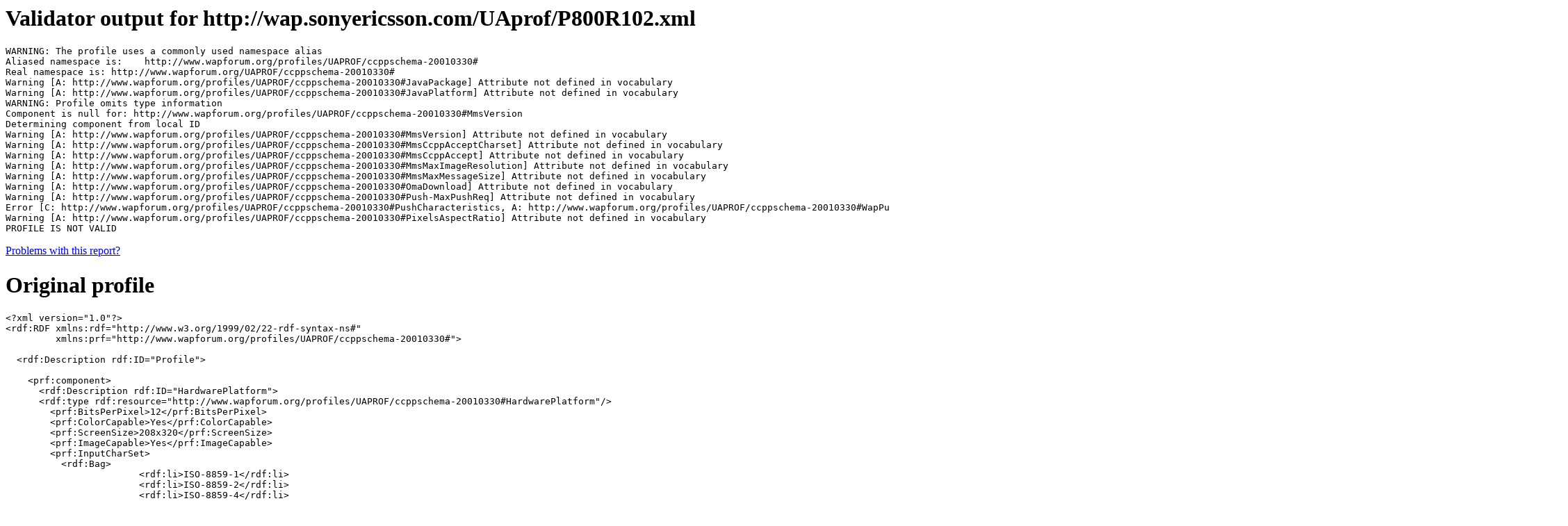

--- FILE ---
content_type: text/html
request_url: http://validator.openmobilealliance.org/cgi/validation/validator/wap.sonyericsson.com/UAprof/P800R102.xml.html
body_size: 2422
content:
<html>
<head><title>Validator report for http://wap.sonyericsson.com/UAprof/P800R102.xml</title></head>
<body>
<h1>Validator output for http://wap.sonyericsson.com/UAprof/P800R102.xml</h1>
<pre>
WARNING: The profile uses a commonly used namespace alias
Aliased namespace is:    http://www.wapforum.org/profiles/UAPROF/ccppschema-20010330#
Real namespace is: http://www.wapforum.org/UAPROF/ccppschema-20010330#
Warning [A: http://www.wapforum.org/profiles/UAPROF/ccppschema-20010330#JavaPackage] Attribute not defined in vocabulary
Warning [A: http://www.wapforum.org/profiles/UAPROF/ccppschema-20010330#JavaPlatform] Attribute not defined in vocabulary
WARNING: Profile omits type information
Component is null for: http://www.wapforum.org/profiles/UAPROF/ccppschema-20010330#MmsVersion
Determining component from local ID
Warning [A: http://www.wapforum.org/profiles/UAPROF/ccppschema-20010330#MmsVersion] Attribute not defined in vocabulary
Warning [A: http://www.wapforum.org/profiles/UAPROF/ccppschema-20010330#MmsCcppAcceptCharset] Attribute not defined in vocabulary
Warning [A: http://www.wapforum.org/profiles/UAPROF/ccppschema-20010330#MmsCcppAccept] Attribute not defined in vocabulary
Warning [A: http://www.wapforum.org/profiles/UAPROF/ccppschema-20010330#MmsMaxImageResolution] Attribute not defined in vocabulary
Warning [A: http://www.wapforum.org/profiles/UAPROF/ccppschema-20010330#MmsMaxMessageSize] Attribute not defined in vocabulary
Warning [A: http://www.wapforum.org/profiles/UAPROF/ccppschema-20010330#OmaDownload] Attribute not defined in vocabulary
Warning [A: http://www.wapforum.org/profiles/UAPROF/ccppschema-20010330#Push-MaxPushReq] Attribute not defined in vocabulary
Error [C: http://www.wapforum.org/profiles/UAPROF/ccppschema-20010330#PushCharacteristics, A: http://www.wapforum.org/profiles/UAPROF/ccppschema-20010330#WapPushMsgSize] Attribute is in wrong component should be http://www.wapforum.org/UAPROF/ccppschema-20010330#WapCharacteristics
Warning [A: http://www.wapforum.org/profiles/UAPROF/ccppschema-20010330#PixelsAspectRatio] Attribute not defined in vocabulary
PROFILE IS NOT VALID
</pre>
<p><a href="mailto:markhenrybutler@gmail.com">Problems with this report?</a></p><h1>Original profile</h1>
<pre>
&lt;?xml version=&quot;1.0&quot;?&gt;
&lt;rdf:RDF xmlns:rdf=&quot;http://www.w3.org/1999/02/22-rdf-syntax-ns#&quot; 
         xmlns:prf=&quot;http://www.wapforum.org/profiles/UAPROF/ccppschema-20010330#&quot;&gt;

  &lt;rdf:Description rdf:ID=&quot;Profile&quot;&gt;

    &lt;prf:component&gt;
      &lt;rdf:Description rdf:ID=&quot;HardwarePlatform&quot;&gt;
      &lt;rdf:type rdf:resource=&quot;http://www.wapforum.org/profiles/UAPROF/ccppschema-20010330#HardwarePlatform&quot;/&gt;
        &lt;prf:BitsPerPixel&gt;12&lt;/prf:BitsPerPixel&gt;
        &lt;prf:ColorCapable&gt;Yes&lt;/prf:ColorCapable&gt;
        &lt;prf:ScreenSize&gt;208x320&lt;/prf:ScreenSize&gt;
        &lt;prf:ImageCapable&gt;Yes&lt;/prf:ImageCapable&gt;
        &lt;prf:InputCharSet&gt;
          &lt;rdf:Bag&gt;
			&lt;rdf:li&gt;ISO-8859-1&lt;/rdf:li&gt; 
			&lt;rdf:li&gt;ISO-8859-2&lt;/rdf:li&gt; 
			&lt;rdf:li&gt;ISO-8859-4&lt;/rdf:li&gt; 
			&lt;rdf:li&gt;ISO-8859-5&lt;/rdf:li&gt; 
			&lt;rdf:li&gt;ISO-8859-7&lt;/rdf:li&gt; 
			&lt;rdf:li&gt;ISO-8859-9&lt;/rdf:li&gt; 
			&lt;rdf:li&gt;WINDOWS-1252&lt;/rdf:li&gt; 
			&lt;rdf:li&gt;US-ASCII&lt;/rdf:li&gt; 
			&lt;rdf:li&gt;UTF-8&lt;/rdf:li&gt; 
			&lt;rdf:li&gt;ISO-10646-UCS-2&lt;/rdf:li&gt; 
			&lt;rdf:li&gt;UTF-16&lt;/rdf:li&gt; 
			&lt;rdf:li&gt;UTF-16be&lt;/rdf:li&gt; 
			&lt;rdf:li&gt;UTF-16le&lt;/rdf:li&gt; 
			&lt;rdf:li&gt;UTF-7&lt;/rdf:li&gt; 
          &lt;/rdf:Bag&gt;
        &lt;/prf:InputCharSet&gt;
        &lt;prf:Keyboard&gt;OnScreenQwerty&lt;/prf:Keyboard&gt;
        &lt;prf:Model&gt;P800R102&lt;/prf:Model&gt;
        &lt;prf:NumberOfSoftKeys&gt;0&lt;/prf:NumberOfSoftKeys&gt;
        &lt;prf:OutputCharSet&gt;
          &lt;rdf:Bag&gt;
		    &lt;rdf:li&gt;ISO-8859-1&lt;/rdf:li&gt; 
			&lt;rdf:li&gt;ISO-8859-2&lt;/rdf:li&gt; 
			&lt;rdf:li&gt;ISO-8859-4&lt;/rdf:li&gt; 
			&lt;rdf:li&gt;ISO-8859-5&lt;/rdf:li&gt; 
			&lt;rdf:li&gt;ISO-8859-7&lt;/rdf:li&gt; 
			&lt;rdf:li&gt;ISO-8859-9&lt;/rdf:li&gt; 
			&lt;rdf:li&gt;WINDOWS-1252&lt;/rdf:li&gt; 
			&lt;rdf:li&gt;US-ASCII&lt;/rdf:li&gt; 
			&lt;rdf:li&gt;UTF-8&lt;/rdf:li&gt; 
			&lt;rdf:li&gt;ISO-10646-UCS-2&lt;/rdf:li&gt; 
			&lt;rdf:li&gt;UTF-16&lt;/rdf:li&gt; 
			&lt;rdf:li&gt;UTF-16be&lt;/rdf:li&gt; 
			&lt;rdf:li&gt;UTF-16le&lt;/rdf:li&gt; 
			&lt;rdf:li&gt;UTF-7&lt;/rdf:li&gt; 
          &lt;/rdf:Bag&gt;
        &lt;/prf:OutputCharSet&gt;
        &lt;prf:PixelsAspectRatio&gt;1x1&lt;/prf:PixelsAspectRatio&gt;
		&lt;prf:PointingResolution&gt;Pixel&lt;/prf:PointingResolution&gt; 
        &lt;prf:ScreenSizeChar&gt;20x15&lt;/prf:ScreenSizeChar&gt;
        &lt;prf:StandardFontProportional&gt;Yes&lt;/prf:StandardFontProportional&gt;
        &lt;prf:SoundOutputCapable&gt;Yes&lt;/prf:SoundOutputCapable&gt;
        &lt;prf:TextInputCapable&gt;Yes&lt;/prf:TextInputCapable&gt;
        &lt;prf:Vendor&gt;Sony Ericsson Mobile Communications&lt;/prf:Vendor&gt;
        &lt;prf:VoiceInputCapable&gt;Yes&lt;/prf:VoiceInputCapable&gt;
      &lt;/rdf:Description&gt;
    &lt;/prf:component&gt;

    &lt;prf:component&gt;
      &lt;rdf:Description rdf:ID=&quot;SoftwarePlatform&quot;&gt;
      &lt;rdf:type rdf:resource=&quot;http://www.wapforum.org/profiles/UAPROF/ccppschema-20010330#SoftwarePlatform&quot;/&gt;
        &lt;prf:AcceptDownloadableSoftware&gt;Yes&lt;/prf:AcceptDownloadableSoftware&gt;
        &lt;prf:CcppAccept&gt;
          &lt;rdf:Bag&gt;
		&lt;rdf:li&gt;application/java&lt;/rdf:li&gt;
		&lt;rdf:li&gt;application/java-archive&lt;/rdf:li&gt;
		&lt;rdf:li&gt;application/vnd.wap.cert-response&lt;/rdf:li&gt;
		&lt;rdf:li&gt;application/vnd.wap.coc&lt;/rdf:li&gt;
		&lt;rdf:li&gt;application/vnd.wap.multipart.mixed&lt;/rdf:li&gt;
		&lt;rdf:li&gt;application/vnd.wap.sia&lt;/rdf:li&gt;
		&lt;rdf:li&gt;application/vnd.wap.sic&lt;/rdf:li&gt;
		&lt;rdf:li&gt;application/vnd.wap.slc&lt;/rdf:li&gt;
		&lt;rdf:li&gt;application/vnd.wap.wbxml&lt;/rdf:li&gt;
		&lt;rdf:li&gt;application/vnd.wap.wmlc&lt;/rdf:li&gt;
		&lt;rdf:li&gt;application/vnd.wap.wmlscriptc&lt;/rdf:li&gt;
		&lt;rdf:li&gt;application/vnd.wap.wtls-ca-certificate&lt;/rdf:li&gt;
		&lt;rdf:li&gt;application/vnd.wap.xhtml+xml&lt;/rdf:li&gt;
		&lt;rdf:li&gt;application/xhtml+xml&lt;/rdf:li&gt;
		&lt;rdf:li&gt;application/x-x509-ca-cert&lt;/rdf:li&gt;
		&lt;rdf:li&gt;application/x-x509-user-cert&lt;/rdf:li&gt;
		&lt;rdf:li&gt;audio/amr&lt;/rdf:li&gt; 
		&lt;rdf:li&gt;audio/basic&lt;/rdf:li&gt; 
		&lt;rdf:li&gt;audio/mid&lt;/rdf:li&gt; 
		&lt;rdf:li&gt;audio/midi&lt;/rdf:li&gt; 
		&lt;rdf:li&gt;audio/mp3&lt;/rdf:li&gt;
		&lt;rdf:li&gt;audio/rmf&lt;/rdf:li&gt; 
		&lt;rdf:li&gt;audio/wav&lt;/rdf:li&gt; 
		&lt;rdf:li&gt;audio/x-imelody&lt;/rdf:li&gt;  
		&lt;rdf:li&gt;audio/x-mid&lt;/rdf:li&gt; 
		&lt;rdf:li&gt;audio/x-midi&lt;/rdf:li&gt; 
		&lt;rdf:li&gt;audio/x-rmf&lt;/rdf:li&gt;
		&lt;rdf:li&gt;audio/x-wav&lt;/rdf:li&gt; 
		&lt;rdf:li&gt;image/bmp&lt;/rdf:li&gt;
		&lt;rdf:li&gt;image/gif&lt;/rdf:li&gt;
		&lt;rdf:li&gt;image/jpeg&lt;/rdf:li&gt;
		&lt;rdf:li&gt;image/png&lt;/rdf:li&gt;
		&lt;rdf:li&gt;image/tiff&lt;/rdf:li&gt;
		&lt;rdf:li&gt;image/vnd.wap.wbmp&lt;/rdf:li&gt;
		&lt;rdf:li&gt;image/x-bmp&lt;/rdf:li&gt;
		&lt;rdf:li&gt;multipart/mixed&lt;/rdf:li&gt;
		&lt;rdf:li&gt;text/css&lt;/rdf:li&gt;
		&lt;rdf:li&gt;text/html&lt;/rdf:li&gt;
		&lt;rdf:li&gt;text/plain&lt;/rdf:li&gt;
		&lt;rdf:li&gt;text/vnd.sun.j2me.app-descriptor&lt;/rdf:li&gt;
		&lt;rdf:li&gt;text/vnd.wap.wml&lt;/rdf:li&gt; 
		&lt;rdf:li&gt;text/x-eMelody&lt;/rdf:li&gt; 
		&lt;rdf:li&gt;text/x-iMelody&lt;/rdf:li&gt;
		&lt;rdf:li&gt;text/x-vCalendar&lt;/rdf:li&gt;
		&lt;rdf:li&gt;text/x-vCard&lt;/rdf:li&gt;
		&lt;rdf:li&gt;text/x-vMel&lt;/rdf:li&gt;
          &lt;/rdf:Bag&gt;
        &lt;/prf:CcppAccept&gt;
        &lt;prf:CcppAccept-Charset&gt;
          &lt;rdf:Bag&gt;
			&lt;rdf:li&gt;US-ASCII&lt;/rdf:li&gt; 
			&lt;rdf:li&gt;ISO-8859-1&lt;/rdf:li&gt; 
			&lt;rdf:li&gt;ISO-8859-2&lt;/rdf:li&gt; 
			&lt;rdf:li&gt;ISO-8859-4&lt;/rdf:li&gt; 
			&lt;rdf:li&gt;ISO-8859-5&lt;/rdf:li&gt; 
			&lt;rdf:li&gt;ISO-8859-7&lt;/rdf:li&gt; 
			&lt;rdf:li&gt;ISO-8859-9&lt;/rdf:li&gt; 
			&lt;rdf:li&gt;WINDOWS-1250&lt;/rdf:li&gt;
			&lt;rdf:li&gt;WINDOWS-1252&lt;/rdf:li&gt;
			&lt;rdf:li&gt;WINDOWS-1253&lt;/rdf:li&gt;
			&lt;rdf:li&gt;WINDOWS-1254&lt;/rdf:li&gt;
			&lt;rdf:li&gt;UTF-8&lt;/rdf:li&gt; 
			&lt;rdf:li&gt;ISO-10646-UCS-2&lt;/rdf:li&gt; 
			&lt;rdf:li&gt;UTF-16&lt;/rdf:li&gt; 
			&lt;rdf:li&gt;UTF-16be&lt;/rdf:li&gt; 
			&lt;rdf:li&gt;UTF-16le&lt;/rdf:li&gt; 
			&lt;rdf:li&gt;UTF-7&lt;/rdf:li&gt; 
          &lt;/rdf:Bag&gt;
        &lt;/prf:CcppAccept-Charset&gt;
        &lt;prf:CcppAccept-Encoding&gt;
          &lt;rdf:Bag&gt;
            &lt;rdf:li&gt;base64&lt;/rdf:li&gt;
          &lt;/rdf:Bag&gt;
        &lt;/prf:CcppAccept-Encoding&gt;
		&lt;prf:DownloadableSoftwareSupport&gt;
			&lt;rdf:Bag&gt;
				&lt;rdf:li&gt;application/java-archive&lt;/rdf:li&gt; 
				&lt;rdf:li&gt;application/java&lt;/rdf:li&gt; 
				&lt;rdf:li&gt;application/x-java-archive&lt;/rdf:li&gt; 
			&lt;/rdf:Bag&gt;
		&lt;/prf:DownloadableSoftwareSupport&gt;
        &lt;prf:JavaEnabled&gt;Yes&lt;/prf:JavaEnabled&gt;
        &lt;prf:JavaPlatform&gt;
          &lt;rdf:Bag&gt;
            &lt;rdf:li&gt;MIDP&lt;/rdf:li&gt;
            &lt;rdf:li&gt;CLDC&lt;/rdf:li&gt;
          &lt;/rdf:Bag&gt;
        &lt;/prf:JavaPlatform&gt;
        &lt;prf:JavaPackage&gt;
          &lt;rdf:Bag&gt;
            &lt;rdf:li&gt;jsr-135&lt;/rdf:li&gt;
          &lt;/rdf:Bag&gt;
        &lt;/prf:JavaPackage&gt;
      &lt;/rdf:Description&gt;
    &lt;/prf:component&gt;

    &lt;prf:component&gt;
      &lt;rdf:Description rdf:ID=&quot;NetworkCharacteristics&quot;&gt;
      &lt;rdf:type rdf:resource=&quot;http://www.wapforum.org/profiles/UAPROF/ccppschema-20010330#NetworkCharacteristics&quot;/&gt;
        &lt;prf:SecuritySupport&gt;
          &lt;rdf:Bag&gt;
            &lt;rdf:li&gt;WTLS-1&lt;/rdf:li&gt;
            &lt;rdf:li&gt;WTLS-2&lt;/rdf:li&gt;
            &lt;rdf:li&gt;WTLS-3&lt;/rdf:li&gt;
            &lt;rdf:li&gt;signText&lt;/rdf:li&gt;
          &lt;/rdf:Bag&gt;
        &lt;/prf:SecuritySupport&gt;
        &lt;prf:SupportedBearers&gt;
          &lt;rdf:Bag&gt;
            &lt;rdf:li&gt;GSM_GPRS_IPV4&lt;/rdf:li&gt;
            &lt;rdf:li&gt;GSM_CSD_IPV4&lt;/rdf:li&gt;
          &lt;/rdf:Bag&gt;
        &lt;/prf:SupportedBearers&gt;
      &lt;/rdf:Description&gt;
    &lt;/prf:component&gt;

    &lt;prf:component&gt;
      &lt;rdf:Description rdf:ID=&quot;BrowserUA&quot;&gt;
      &lt;rdf:type rdf:resource=&quot;http://www.wapforum.org/profiles/UAPROF/ccppschema-20010330#BrowserUA&quot;/&gt;
        &lt;prf:BrowserName&gt;Sony Ericsson&lt;/prf:BrowserName&gt;
        &lt;prf:FramesCapable&gt;No&lt;/prf:FramesCapable&gt;
        &lt;prf:TablesCapable&gt;Yes&lt;/prf:TablesCapable&gt;
      &lt;/rdf:Description&gt;
    &lt;/prf:component&gt;

    &lt;prf:component&gt;
      &lt;rdf:Description rdf:ID=&quot;WapCharacteristics&quot;&gt;
      &lt;rdf:type rdf:resource=&quot;http://www.wapforum.org/profiles/UAPROF/ccppschema-20010330#WapCharacteristics&quot;/&gt;
        &lt;prf:WapDeviceClass&gt;C&lt;/prf:WapDeviceClass&gt;
        &lt;prf:WapVersion&gt;2.0&lt;/prf:WapVersion&gt;
        &lt;prf:WmlDeckSize&gt;10000&lt;/prf:WmlDeckSize&gt;
        &lt;prf:WmlScriptLibraries&gt;
          &lt;rdf:Bag&gt;
            &lt;rdf:li&gt;Lang&lt;/rdf:li&gt;
            &lt;rdf:li&gt;Float&lt;/rdf:li&gt;
            &lt;rdf:li&gt;String&lt;/rdf:li&gt;
            &lt;rdf:li&gt;URL&lt;/rdf:li&gt;
            &lt;rdf:li&gt;WMLBrowser&lt;/rdf:li&gt;
            &lt;rdf:li&gt;Dialogs&lt;/rdf:li&gt;
          &lt;/rdf:Bag&gt;
        &lt;/prf:WmlScriptLibraries&gt;
        &lt;prf:WmlScriptVersion&gt;
          &lt;rdf:Bag&gt;
            &lt;rdf:li&gt;1.2&lt;/rdf:li&gt;
            &lt;rdf:li&gt;1.1&lt;/rdf:li&gt;
          &lt;/rdf:Bag&gt;
        &lt;/prf:WmlScriptVersion&gt;
        &lt;prf:WmlVersion&gt;
          &lt;rdf:Bag&gt;
            &lt;rdf:li&gt;1.3&lt;/rdf:li&gt;
	&lt;rdf:li&gt;1.2&lt;/rdf:li&gt;
            &lt;rdf:li&gt;1.1&lt;/rdf:li&gt;
          &lt;/rdf:Bag&gt;
        &lt;/prf:WmlVersion&gt;
        &lt;prf:WtaiLibraries&gt;
          &lt;rdf:Bag&gt;
			&lt;rdf:li&gt;WTA.Public.makeCall&lt;/rdf:li&gt; 
			&lt;rdf:li&gt;WTA.Public.sendDTMF&lt;/rdf:li&gt; 
			&lt;rdf:li&gt;WTA.Public.addPBEntry&lt;/rdf:li&gt; 
          &lt;/rdf:Bag&gt;
        &lt;/prf:WtaiLibraries&gt;
        &lt;prf:OmaDownload&gt;No&lt;/prf:OmaDownload&gt;
      &lt;/rdf:Description&gt;
    &lt;/prf:component&gt;

    &lt;prf:component&gt;
      &lt;rdf:Description rdf:ID=&quot;PushCharacteristics&quot;&gt;
      &lt;rdf:type rdf:resource=&quot;http://www.wapforum.org/profiles/UAPROF/ccppschema-20010330#PushCharacteristics&quot;/&gt;
        &lt;prf:WapPushMsgSize&gt;3000&lt;/prf:WapPushMsgSize&gt;
        &lt;prf:Push-MaxPushReq&gt;1&lt;/prf:Push-MaxPushReq&gt;
      &lt;/rdf:Description&gt;
    &lt;/prf:component&gt;

    &lt;prf:component&gt;
      &lt;rdf:Description rdf:ID=&quot;MMSCharacteristics&quot;&gt;
        &lt;prf:MmsMaxMessageSize&gt;300000&lt;/prf:MmsMaxMessageSize&gt; 
		&lt;prf:MmsMaxImageResolution&gt;640x480&lt;/prf:MmsMaxImageResolution&gt;
        &lt;prf:MmsCcppAccept&gt;
          &lt;rdf:Bag&gt;
		    &lt;rdf:li&gt;image/jpeg&lt;/rdf:li&gt; 
			&lt;rdf:li&gt;image/jpg&lt;/rdf:li&gt; 
			&lt;rdf:li&gt;image/gif&lt;/rdf:li&gt; 
			&lt;rdf:li&gt;image/png&lt;/rdf:li&gt; 
			&lt;rdf:li&gt;image/bmp&lt;/rdf:li&gt; 
			&lt;rdf:li&gt;image/x-bmp&lt;/rdf:li&gt; 
			&lt;rdf:li&gt;image/vnd.wap.wbmp&lt;/rdf:li&gt; 
			&lt;rdf:li&gt;application/smil&lt;/rdf:li&gt; 
			&lt;rdf:li&gt;application/x-sms&lt;/rdf:li&gt;
			&lt;rdf:li&gt;application/vnd.3gpp.sms&lt;/rdf:li&gt; 
			&lt;rdf:li&gt;application/vnd.sem.mms.protected&lt;/rdf:li&gt; 
			&lt;rdf:li&gt;application/vnd.oma.drm.message&lt;/rdf:li&gt; 
			&lt;rdf:li&gt;application/vnd.wap.mms-message&lt;/rdf:li&gt; 
			&lt;rdf:li&gt;application/vnd.wap.multipart.mixed&lt;/rdf:li&gt; 
			&lt;rdf:li&gt;application/vnd.wap.multipart.alternative&lt;/rdf:li&gt; 
			&lt;rdf:li&gt;application/vnd.wap.multipart.related&lt;/rdf:li&gt;
			&lt;rdf:li&gt;audio/amr&lt;/rdf:li&gt; 
			&lt;rdf:li&gt;audio/wav&lt;/rdf:li&gt; 
			&lt;rdf:li&gt;audio/mid&lt;/rdf:li&gt; 
			&lt;rdf:li&gt;audio/x-wav&lt;/rdf:li&gt; 
			&lt;rdf:li&gt;audio/x-mid&lt;/rdf:li&gt; 
			&lt;rdf:li&gt;audio/midi&lt;/rdf:li&gt; 
			&lt;rdf:li&gt;audio/x-midi&lt;/rdf:li&gt; 
			&lt;rdf:li&gt;audio/basic&lt;/rdf:li&gt; 
			&lt;rdf:li&gt;audio/rmf&lt;/rdf:li&gt; 
			&lt;rdf:li&gt;audio/x-rmf&lt;/rdf:li&gt; 
			&lt;rdf:li&gt;audio/iMelody&lt;/rdf:li&gt; 
			&lt;rdf:li&gt;text/plain&lt;/rdf:li&gt; 
			&lt;rdf:li&gt;text/x-eMelody&lt;/rdf:li&gt; 
			&lt;rdf:li&gt;text/x-iMelody&lt;/rdf:li&gt; 
			&lt;rdf:li&gt;text/x-vCard&lt;/rdf:li&gt; 
			&lt;rdf:li&gt;text/x-vCalendar&lt;/rdf:li&gt; 
			&lt;rdf:li&gt;text/x-vNote&lt;/rdf:li&gt;
          &lt;/rdf:Bag&gt;
        &lt;/prf:MmsCcppAccept&gt;
        &lt;prf:MmsCcppAcceptCharset&gt;
          &lt;rdf:Bag&gt;
		    &lt;rdf:li&gt;US-ASCII&lt;/rdf:li&gt; 
			&lt;rdf:li&gt;ISO-8859-1&lt;/rdf:li&gt; 
			&lt;rdf:li&gt;ISO-8859-2&lt;/rdf:li&gt; 
			&lt;rdf:li&gt;ISO-8859-3&lt;/rdf:li&gt; 
			&lt;rdf:li&gt;ISO-8859-4&lt;/rdf:li&gt; 
			&lt;rdf:li&gt;ISO-8859-5&lt;/rdf:li&gt; 
			&lt;rdf:li&gt;ISO-8859-6&lt;/rdf:li&gt; 
			&lt;rdf:li&gt;ISO-8859-7&lt;/rdf:li&gt; 
			&lt;rdf:li&gt;ISO-8859-8&lt;/rdf:li&gt; 
			&lt;rdf:li&gt;ISO-8859-9&lt;/rdf:li&gt; 
			&lt;rdf:li&gt;UTF-8&lt;/rdf:li&gt; 
			&lt;rdf:li&gt;UTF-16&lt;/rdf:li&gt; 
			&lt;rdf:li&gt;ISO-10646-UCS-2&lt;/rdf:li&gt; 
          &lt;/rdf:Bag&gt;
        &lt;/prf:MmsCcppAcceptCharset&gt;
        &lt;prf:MmsVersion&gt;1.0&lt;/prf:MmsVersion&gt;
      &lt;/rdf:Description&gt;
    &lt;/prf:component&gt;
  &lt;/rdf:Description&gt;
&lt;/rdf:RDF&gt;</pre>
</body>
</html>
